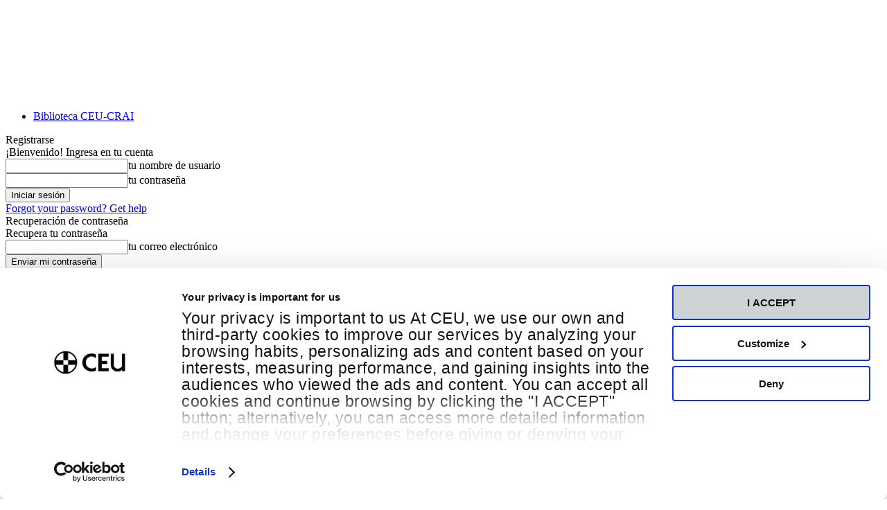

--- FILE ---
content_type: text/html; charset=UTF-8
request_url: https://blog.uchceu.es/biblioteca/tag/feria-de-servicios/
body_size: 14818
content:
<!doctype html ><!--[if IE 8]> <html class="ie8" lang="en"> <![endif]--><!--[if IE 9]> <html class="ie9" lang="en"> <![endif]--><!--[if gt IE 8]><!--> <html lang="es"> <!--<![endif]--><head> <title>Feria de Servicios archivos - Biblioteca CEU-CRAI</title> <meta charset="UTF-8"/> <meta name="viewport" content="width=device-width, initial-scale=1.0"> <link rel="pingback" href="https://blog.uchceu.es/biblioteca/xmlrpc.php"/> <script type="text/javascript" data-cookieconsent="ignore">
	window.dataLayer = window.dataLayer || [];

	function gtag() {
		dataLayer.push(arguments);
	}

	gtag("consent", "default", {
		ad_personalization: "denied",
		ad_storage: "denied",
		ad_user_data: "denied",
		analytics_storage: "denied",
		functionality_storage: "denied",
		personalization_storage: "denied",
		security_storage: "granted",
		wait_for_update: 500,
	});
	gtag("set", "ads_data_redaction", true);
	</script><script type="text/javascript"
		id="Cookiebot"
		src="https://consent.cookiebot.com/uc.js"
		data-implementation="wp"
		data-cbid="9a891577-bb9b-4105-ba96-124b99b4cb5b"
							data-blockingmode="auto"
	></script><meta name='robots' content='noindex, follow'/><script data-cfasync="false" data-pagespeed-no-defer>
	var gtm4wp_datalayer_name = "dataLayer";
	var dataLayer = dataLayer || [];
</script><link rel="icon" type="image/png" href="https://blog.uchceu.es/biblioteca/wp-content/uploads/sites/21/2025/09/favicon.png">  <meta property="og:locale" content="es_ES"/> <meta property="og:type" content="article"/> <meta property="og:title" content="Feria de Servicios archivos - Biblioteca CEU-CRAI"/> <meta property="og:url" content="https://blog.uchceu.es/biblioteca/tag/feria-de-servicios/"/> <meta property="og:site_name" content="Biblioteca CEU-CRAI"/> <meta name="twitter:card" content="summary_large_image"/> <script type="application/ld+json" class="yoast-schema-graph">{"@context":"https://schema.org","@graph":[{"@type":"CollectionPage","@id":"https://blog.uchceu.es/biblioteca/tag/feria-de-servicios/","url":"https://blog.uchceu.es/biblioteca/tag/feria-de-servicios/","name":"Feria de Servicios archivos - Biblioteca CEU-CRAI","isPartOf":{"@id":"https://blog.uchceu.es/biblioteca/#website"},"primaryImageOfPage":{"@id":"https://blog.uchceu.es/biblioteca/tag/feria-de-servicios/#primaryimage"},"image":{"@id":"https://blog.uchceu.es/biblioteca/tag/feria-de-servicios/#primaryimage"},"thumbnailUrl":"https://blog.uchceu.es/biblioteca/wp-content/uploads/sites/21/2024/09/Hugo-Vicente-copia-2.jpg","breadcrumb":{"@id":"https://blog.uchceu.es/biblioteca/tag/feria-de-servicios/#breadcrumb"},"inLanguage":"es"},{"@type":"ImageObject","inLanguage":"es","@id":"https://blog.uchceu.es/biblioteca/tag/feria-de-servicios/#primaryimage","url":"https://blog.uchceu.es/biblioteca/wp-content/uploads/sites/21/2024/09/Hugo-Vicente-copia-2.jpg","contentUrl":"https://blog.uchceu.es/biblioteca/wp-content/uploads/sites/21/2024/09/Hugo-Vicente-copia-2.jpg","width":1536,"height":1136},{"@type":"BreadcrumbList","@id":"https://blog.uchceu.es/biblioteca/tag/feria-de-servicios/#breadcrumb","itemListElement":[{"@type":"ListItem","position":1,"name":"Portada","item":"https://blog.uchceu.es/biblioteca/"},{"@type":"ListItem","position":2,"name":"Feria de Servicios"}]},{"@type":"WebSite","@id":"https://blog.uchceu.es/biblioteca/#website","url":"https://blog.uchceu.es/biblioteca/","name":"Biblioteca CEU-CRAI","description":"Universidad Católica y Privada CEU Cardenal Herrera","potentialAction":[{"@type":"SearchAction","target":{"@type":"EntryPoint","urlTemplate":"https://blog.uchceu.es/biblioteca/?s={search_term_string}"},"query-input":{"@type":"PropertyValueSpecification","valueRequired":true,"valueName":"search_term_string"}}],"inLanguage":"es"}]}</script> <link rel='dns-prefetch' href='//fonts.googleapis.com'/><link rel="alternate" type="application/rss+xml" title="Biblioteca CEU-CRAI &raquo; Feed" href="https://blog.uchceu.es/biblioteca/feed/"/><link rel="alternate" type="application/rss+xml" title="Biblioteca CEU-CRAI &raquo; Feed de los comentarios" href="https://blog.uchceu.es/biblioteca/comments/feed/"/><link rel="alternate" type="application/rss+xml" title="Biblioteca CEU-CRAI &raquo; Etiqueta Feria de Servicios del feed" href="https://blog.uchceu.es/biblioteca/tag/feria-de-servicios/feed/"/><style id='wp-img-auto-sizes-contain-inline-css' type='text/css'>img:is([sizes=auto i],[sizes^="auto," i]){contain-intrinsic-size:3000px 1500px}/*# sourceURL=wp-img-auto-sizes-contain-inline-css */</style><style id='wp-emoji-styles-inline-css' type='text/css'> img.wp-smiley, img.emoji { display: inline !important; border: none !important; box-shadow: none !important; height: 1em !important; width: 1em !important; margin: 0 0.07em !important; vertical-align: -0.1em !important; background: none !important; padding: 0 !important; }/*# sourceURL=wp-emoji-styles-inline-css */</style><style id='wp-block-library-inline-css' type='text/css'>:root{--wp-block-synced-color:#7a00df;--wp-block-synced-color--rgb:122,0,223;--wp-bound-block-color:var(--wp-block-synced-color);--wp-editor-canvas-background:#ddd;--wp-admin-theme-color:#007cba;--wp-admin-theme-color--rgb:0,124,186;--wp-admin-theme-color-darker-10:#006ba1;--wp-admin-theme-color-darker-10--rgb:0,107,160.5;--wp-admin-theme-color-darker-20:#005a87;--wp-admin-theme-color-darker-20--rgb:0,90,135;--wp-admin-border-width-focus:2px}@media (min-resolution:192dpi){:root{--wp-admin-border-width-focus:1.5px}}.wp-element-button{cursor:pointer}:root .has-very-light-gray-background-color{background-color:#eee}:root .has-very-dark-gray-background-color{background-color:#313131}:root .has-very-light-gray-color{color:#eee}:root .has-very-dark-gray-color{color:#313131}:root .has-vivid-green-cyan-to-vivid-cyan-blue-gradient-background{background:linear-gradient(135deg,#00d084,#0693e3)}:root .has-purple-crush-gradient-background{background:linear-gradient(135deg,#34e2e4,#4721fb 50%,#ab1dfe)}:root .has-hazy-dawn-gradient-background{background:linear-gradient(135deg,#faaca8,#dad0ec)}:root .has-subdued-olive-gradient-background{background:linear-gradient(135deg,#fafae1,#67a671)}:root .has-atomic-cream-gradient-background{background:linear-gradient(135deg,#fdd79a,#004a59)}:root .has-nightshade-gradient-background{background:linear-gradient(135deg,#330968,#31cdcf)}:root .has-midnight-gradient-background{background:linear-gradient(135deg,#020381,#2874fc)}:root{--wp--preset--font-size--normal:16px;--wp--preset--font-size--huge:42px}.has-regular-font-size{font-size:1em}.has-larger-font-size{font-size:2.625em}.has-normal-font-size{font-size:var(--wp--preset--font-size--normal)}.has-huge-font-size{font-size:var(--wp--preset--font-size--huge)}.has-text-align-center{text-align:center}.has-text-align-left{text-align:left}.has-text-align-right{text-align:right}.has-fit-text{white-space:nowrap!important}#end-resizable-editor-section{display:none}.aligncenter{clear:both}.items-justified-left{justify-content:flex-start}.items-justified-center{justify-content:center}.items-justified-right{justify-content:flex-end}.items-justified-space-between{justify-content:space-between}.screen-reader-text{border:0;clip-path:inset(50%);height:1px;margin:-1px;overflow:hidden;padding:0;position:absolute;width:1px;word-wrap:normal!important}.screen-reader-text:focus{background-color:#ddd;clip-path:none;color:#444;display:block;font-size:1em;height:auto;left:5px;line-height:normal;padding:15px 23px 14px;text-decoration:none;top:5px;width:auto;z-index:100000}html :where(.has-border-color){border-style:solid}html :where([style*=border-top-color]){border-top-style:solid}html :where([style*=border-right-color]){border-right-style:solid}html :where([style*=border-bottom-color]){border-bottom-style:solid}html :where([style*=border-left-color]){border-left-style:solid}html :where([style*=border-width]){border-style:solid}html :where([style*=border-top-width]){border-top-style:solid}html :where([style*=border-right-width]){border-right-style:solid}html :where([style*=border-bottom-width]){border-bottom-style:solid}html :where([style*=border-left-width]){border-left-style:solid}html :where(img[class*=wp-image-]){height:auto;max-width:100%}:where(figure){margin:0 0 1em}html :where(.is-position-sticky){--wp-admin--admin-bar--position-offset:var(--wp-admin--admin-bar--height,0px)}@media screen and (max-width:600px){html :where(.is-position-sticky){--wp-admin--admin-bar--position-offset:0px}}/*# sourceURL=wp-block-library-inline-css */</style><style id='wp-block-search-inline-css' type='text/css'>
.wp-block-search__button{margin-left:10px;word-break:normal}.wp-block-search__button.has-icon{line-height:0}.wp-block-search__button svg{height:1.25em;min-height:24px;min-width:24px;width:1.25em;fill:currentColor;vertical-align:text-bottom}:where(.wp-block-search__button){border:1px solid #ccc;padding:6px 10px}.wp-block-search__inside-wrapper{display:flex;flex:auto;flex-wrap:nowrap;max-width:100%}.wp-block-search__label{width:100%}.wp-block-search.wp-block-search__button-only .wp-block-search__button{box-sizing:border-box;display:flex;flex-shrink:0;justify-content:center;margin-left:0;max-width:100%}.wp-block-search.wp-block-search__button-only .wp-block-search__inside-wrapper{min-width:0!important;transition-property:width}.wp-block-search.wp-block-search__button-only .wp-block-search__input{flex-basis:100%;transition-duration:.3s}.wp-block-search.wp-block-search__button-only.wp-block-search__searchfield-hidden,.wp-block-search.wp-block-search__button-only.wp-block-search__searchfield-hidden .wp-block-search__inside-wrapper{overflow:hidden}.wp-block-search.wp-block-search__button-only.wp-block-search__searchfield-hidden .wp-block-search__input{border-left-width:0!important;border-right-width:0!important;flex-basis:0;flex-grow:0;margin:0;min-width:0!important;padding-left:0!important;padding-right:0!important;width:0!important}:where(.wp-block-search__input){appearance:none;border:1px solid #949494;flex-grow:1;font-family:inherit;font-size:inherit;font-style:inherit;font-weight:inherit;letter-spacing:inherit;line-height:inherit;margin-left:0;margin-right:0;min-width:3rem;padding:8px;text-decoration:unset!important;text-transform:inherit}:where(.wp-block-search__button-inside .wp-block-search__inside-wrapper){background-color:#fff;border:1px solid #949494;box-sizing:border-box;padding:4px}:where(.wp-block-search__button-inside .wp-block-search__inside-wrapper) .wp-block-search__input{border:none;border-radius:0;padding:0 4px}:where(.wp-block-search__button-inside .wp-block-search__inside-wrapper) .wp-block-search__input:focus{outline:none}:where(.wp-block-search__button-inside .wp-block-search__inside-wrapper) :where(.wp-block-search__button){padding:4px 8px}.wp-block-search.aligncenter .wp-block-search__inside-wrapper{margin:auto}.wp-block[data-align=right] .wp-block-search.wp-block-search__button-only .wp-block-search__inside-wrapper{float:right}
/*# sourceURL=https://blog.uchceu.es/biblioteca/wp-includes/blocks/search/style.min.css */
</style>
<style id='global-styles-inline-css' type='text/css'>
:root{--wp--preset--aspect-ratio--square: 1;--wp--preset--aspect-ratio--4-3: 4/3;--wp--preset--aspect-ratio--3-4: 3/4;--wp--preset--aspect-ratio--3-2: 3/2;--wp--preset--aspect-ratio--2-3: 2/3;--wp--preset--aspect-ratio--16-9: 16/9;--wp--preset--aspect-ratio--9-16: 9/16;--wp--preset--color--black: #000000;--wp--preset--color--cyan-bluish-gray: #abb8c3;--wp--preset--color--white: #ffffff;--wp--preset--color--pale-pink: #f78da7;--wp--preset--color--vivid-red: #cf2e2e;--wp--preset--color--luminous-vivid-orange: #ff6900;--wp--preset--color--luminous-vivid-amber: #fcb900;--wp--preset--color--light-green-cyan: #7bdcb5;--wp--preset--color--vivid-green-cyan: #00d084;--wp--preset--color--pale-cyan-blue: #8ed1fc;--wp--preset--color--vivid-cyan-blue: #0693e3;--wp--preset--color--vivid-purple: #9b51e0;--wp--preset--gradient--vivid-cyan-blue-to-vivid-purple: linear-gradient(135deg,rgb(6,147,227) 0%,rgb(155,81,224) 100%);--wp--preset--gradient--light-green-cyan-to-vivid-green-cyan: linear-gradient(135deg,rgb(122,220,180) 0%,rgb(0,208,130) 100%);--wp--preset--gradient--luminous-vivid-amber-to-luminous-vivid-orange: linear-gradient(135deg,rgb(252,185,0) 0%,rgb(255,105,0) 100%);--wp--preset--gradient--luminous-vivid-orange-to-vivid-red: linear-gradient(135deg,rgb(255,105,0) 0%,rgb(207,46,46) 100%);--wp--preset--gradient--very-light-gray-to-cyan-bluish-gray: linear-gradient(135deg,rgb(238,238,238) 0%,rgb(169,184,195) 100%);--wp--preset--gradient--cool-to-warm-spectrum: linear-gradient(135deg,rgb(74,234,220) 0%,rgb(151,120,209) 20%,rgb(207,42,186) 40%,rgb(238,44,130) 60%,rgb(251,105,98) 80%,rgb(254,248,76) 100%);--wp--preset--gradient--blush-light-purple: linear-gradient(135deg,rgb(255,206,236) 0%,rgb(152,150,240) 100%);--wp--preset--gradient--blush-bordeaux: linear-gradient(135deg,rgb(254,205,165) 0%,rgb(254,45,45) 50%,rgb(107,0,62) 100%);--wp--preset--gradient--luminous-dusk: linear-gradient(135deg,rgb(255,203,112) 0%,rgb(199,81,192) 50%,rgb(65,88,208) 100%);--wp--preset--gradient--pale-ocean: linear-gradient(135deg,rgb(255,245,203) 0%,rgb(182,227,212) 50%,rgb(51,167,181) 100%);--wp--preset--gradient--electric-grass: linear-gradient(135deg,rgb(202,248,128) 0%,rgb(113,206,126) 100%);--wp--preset--gradient--midnight: linear-gradient(135deg,rgb(2,3,129) 0%,rgb(40,116,252) 100%);--wp--preset--font-size--small: 11px;--wp--preset--font-size--medium: 20px;--wp--preset--font-size--large: 32px;--wp--preset--font-size--x-large: 42px;--wp--preset--font-size--regular: 15px;--wp--preset--font-size--larger: 50px;--wp--preset--spacing--20: 0.44rem;--wp--preset--spacing--30: 0.67rem;--wp--preset--spacing--40: 1rem;--wp--preset--spacing--50: 1.5rem;--wp--preset--spacing--60: 2.25rem;--wp--preset--spacing--70: 3.38rem;--wp--preset--spacing--80: 5.06rem;--wp--preset--shadow--natural: 6px 6px 9px rgba(0, 0, 0, 0.2);--wp--preset--shadow--deep: 12px 12px 50px rgba(0, 0, 0, 0.4);--wp--preset--shadow--sharp: 6px 6px 0px rgba(0, 0, 0, 0.2);--wp--preset--shadow--outlined: 6px 6px 0px -3px rgb(255, 255, 255), 6px 6px rgb(0, 0, 0);--wp--preset--shadow--crisp: 6px 6px 0px rgb(0, 0, 0);}:where(.is-layout-flex){gap: 0.5em;}:where(.is-layout-grid){gap: 0.5em;}body .is-layout-flex{display: flex;}.is-layout-flex{flex-wrap: wrap;align-items: center;}.is-layout-flex > :is(*, div){margin: 0;}body .is-layout-grid{display: grid;}.is-layout-grid > :is(*, div){margin: 0;}:where(.wp-block-columns.is-layout-flex){gap: 2em;}:where(.wp-block-columns.is-layout-grid){gap: 2em;}:where(.wp-block-post-template.is-layout-flex){gap: 1.25em;}:where(.wp-block-post-template.is-layout-grid){gap: 1.25em;}.has-black-color{color: var(--wp--preset--color--black) !important;}.has-cyan-bluish-gray-color{color: var(--wp--preset--color--cyan-bluish-gray) !important;}.has-white-color{color: var(--wp--preset--color--white) !important;}.has-pale-pink-color{color: var(--wp--preset--color--pale-pink) !important;}.has-vivid-red-color{color: var(--wp--preset--color--vivid-red) !important;}.has-luminous-vivid-orange-color{color: var(--wp--preset--color--luminous-vivid-orange) !important;}.has-luminous-vivid-amber-color{color: var(--wp--preset--color--luminous-vivid-amber) !important;}.has-light-green-cyan-color{color: var(--wp--preset--color--light-green-cyan) !important;}.has-vivid-green-cyan-color{color: var(--wp--preset--color--vivid-green-cyan) !important;}.has-pale-cyan-blue-color{color: var(--wp--preset--color--pale-cyan-blue) !important;}.has-vivid-cyan-blue-color{color: var(--wp--preset--color--vivid-cyan-blue) !important;}.has-vivid-purple-color{color: var(--wp--preset--color--vivid-purple) !important;}.has-black-background-color{background-color: var(--wp--preset--color--black) !important;}.has-cyan-bluish-gray-background-color{background-color: var(--wp--preset--color--cyan-bluish-gray) !important;}.has-white-background-color{background-color: var(--wp--preset--color--white) !important;}.has-pale-pink-background-color{background-color: var(--wp--preset--color--pale-pink) !important;}.has-vivid-red-background-color{background-color: var(--wp--preset--color--vivid-red) !important;}.has-luminous-vivid-orange-background-color{background-color: var(--wp--preset--color--luminous-vivid-orange) !important;}.has-luminous-vivid-amber-background-color{background-color: var(--wp--preset--color--luminous-vivid-amber) !important;}.has-light-green-cyan-background-color{background-color: var(--wp--preset--color--light-green-cyan) !important;}.has-vivid-green-cyan-background-color{background-color: var(--wp--preset--color--vivid-green-cyan) !important;}.has-pale-cyan-blue-background-color{background-color: var(--wp--preset--color--pale-cyan-blue) !important;}.has-vivid-cyan-blue-background-color{background-color: var(--wp--preset--color--vivid-cyan-blue) !important;}.has-vivid-purple-background-color{background-color: var(--wp--preset--color--vivid-purple) !important;}.has-black-border-color{border-color: var(--wp--preset--color--black) !important;}.has-cyan-bluish-gray-border-color{border-color: var(--wp--preset--color--cyan-bluish-gray) !important;}.has-white-border-color{border-color: var(--wp--preset--color--white) !important;}.has-pale-pink-border-color{border-color: var(--wp--preset--color--pale-pink) !important;}.has-vivid-red-border-color{border-color: var(--wp--preset--color--vivid-red) !important;}.has-luminous-vivid-orange-border-color{border-color: var(--wp--preset--color--luminous-vivid-orange) !important;}.has-luminous-vivid-amber-border-color{border-color: var(--wp--preset--color--luminous-vivid-amber) !important;}.has-light-green-cyan-border-color{border-color: var(--wp--preset--color--light-green-cyan) !important;}.has-vivid-green-cyan-border-color{border-color: var(--wp--preset--color--vivid-green-cyan) !important;}.has-pale-cyan-blue-border-color{border-color: var(--wp--preset--color--pale-cyan-blue) !important;}.has-vivid-cyan-blue-border-color{border-color: var(--wp--preset--color--vivid-cyan-blue) !important;}.has-vivid-purple-border-color{border-color: var(--wp--preset--color--vivid-purple) !important;}.has-vivid-cyan-blue-to-vivid-purple-gradient-background{background: var(--wp--preset--gradient--vivid-cyan-blue-to-vivid-purple) !important;}.has-light-green-cyan-to-vivid-green-cyan-gradient-background{background: var(--wp--preset--gradient--light-green-cyan-to-vivid-green-cyan) !important;}.has-luminous-vivid-amber-to-luminous-vivid-orange-gradient-background{background: var(--wp--preset--gradient--luminous-vivid-amber-to-luminous-vivid-orange) !important;}.has-luminous-vivid-orange-to-vivid-red-gradient-background{background: var(--wp--preset--gradient--luminous-vivid-orange-to-vivid-red) !important;}.has-very-light-gray-to-cyan-bluish-gray-gradient-background{background: var(--wp--preset--gradient--very-light-gray-to-cyan-bluish-gray) !important;}.has-cool-to-warm-spectrum-gradient-background{background: var(--wp--preset--gradient--cool-to-warm-spectrum) !important;}.has-blush-light-purple-gradient-background{background: var(--wp--preset--gradient--blush-light-purple) !important;}.has-blush-bordeaux-gradient-background{background: var(--wp--preset--gradient--blush-bordeaux) !important;}.has-luminous-dusk-gradient-background{background: var(--wp--preset--gradient--luminous-dusk) !important;}.has-pale-ocean-gradient-background{background: var(--wp--preset--gradient--pale-ocean) !important;}.has-electric-grass-gradient-background{background: var(--wp--preset--gradient--electric-grass) !important;}.has-midnight-gradient-background{background: var(--wp--preset--gradient--midnight) !important;}.has-small-font-size{font-size: var(--wp--preset--font-size--small) !important;}.has-medium-font-size{font-size: var(--wp--preset--font-size--medium) !important;}.has-large-font-size{font-size: var(--wp--preset--font-size--large) !important;}.has-x-large-font-size{font-size: var(--wp--preset--font-size--x-large) !important;}
/*# sourceURL=global-styles-inline-css */
</style>
<style id='classic-theme-styles-inline-css' type='text/css'>/*! This file is auto-generated */.wp-block-button__link{color:#fff;background-color:#32373c;border-radius:9999px;box-shadow:none;text-decoration:none;padding:calc(.667em + 2px) calc(1.333em + 2px);font-size:1.125em}.wp-block-file__button{background:#32373c;color:#fff;text-decoration:none}/*# sourceURL=/wp-includes/css/classic-themes.min.css */</style><link rel='stylesheet' id='mpp_gutenberg-css' href='https://blog.uchceu.es/biblioteca/wp-content/plugins/metronet-profile-picture/dist/blocks.style.build.css?ver=2.6.3' type='text/css' media='all'/><link rel='stylesheet' id='td-plugin-newsletter-css' href='https://blog.uchceu.es/biblioteca/wp-content/plugins/td-newsletter/style.css?ver=12' type='text/css' media='all'/><link rel='stylesheet' id='td-plugin-multi-purpose-css' href='https://blog.uchceu.es/biblioteca/wp-content/plugins/td-composer/td-multi-purpose/style.css?ver=e815948e5c9ec5801de67b92a1d5a59f' type='text/css' media='all'/><link rel='stylesheet' id='google-fonts-style-css' href='https://fonts.googleapis.com/css?family=Open+Sans%3A400%2C600%2C700%7CRoboto%3A400%2C500%2C700&#038;display=swap&#038;ver=12' type='text/css' media='all'/><link rel='stylesheet' id='td-theme-css' href='https://blog.uchceu.es/biblioteca/wp-content/themes/Newspaper/style.css?ver=12' type='text/css' media='all'/><style id='td-theme-inline-css' type='text/css'> @media (max-width: 767px) { .td-header-desktop-wrap { display: none; } } @media (min-width: 767px) { .td-header-mobile-wrap { display: none; } } /*# sourceURL=td-theme-inline-css */</style><link rel='stylesheet' id='td-legacy-framework-front-style-css' href='https://blog.uchceu.es/biblioteca/wp-content/plugins/td-composer/legacy/Newspaper/assets/css/td_legacy_main.css?ver=e815948e5c9ec5801de67b92a1d5a59f' type='text/css' media='all'/><link rel='stylesheet' id='td-standard-pack-framework-front-style-css' href='https://blog.uchceu.es/biblioteca/wp-content/plugins/td-standard-pack/Newspaper/assets/css/td_standard_pack_main.css?ver=48767bfdc5698c9103b4ef9b700012fd' type='text/css' media='all'/><link rel='stylesheet' id='tdb_style_cloud_templates_front-css' href='https://blog.uchceu.es/biblioteca/wp-content/plugins/td-cloud-library/assets/css/tdb_main.css?ver=87b3292f51aec51c00e6ce7db9b73ed1' type='text/css' media='all'/><script type="text/javascript" src="https://blog.uchceu.es/biblioteca/wp-includes/js/jquery/jquery.min.js?ver=3.7.1" id="jquery-core-js"></script><script type="text/javascript" src="https://blog.uchceu.es/biblioteca/wp-includes/js/jquery/jquery-migrate.min.js?ver=3.4.1" id="jquery-migrate-js"></script><link rel="https://api.w.org/" href="https://blog.uchceu.es/biblioteca/wp-json/"/><link rel="alternate" title="JSON" type="application/json" href="https://blog.uchceu.es/biblioteca/wp-json/wp/v2/tags/361"/><link rel="EditURI" type="application/rsd+xml" title="RSD" href="https://blog.uchceu.es/biblioteca/xmlrpc.php?rsd"/><meta name="generator" content="WordPress 6.9"/>  <script async src="https://www.googletagmanager.com/gtag/js?id=G-TKWFX90NQ5"></script> <script>
			window.dataLayer = window.dataLayer || [];
			function gtag(){dataLayer.push(arguments);}
			gtag('js', new Date());
			gtag('config', 'G-TKWFX90NQ5');
		</script> <script data-cfasync="false" data-pagespeed-no-defer>
	var dataLayer_content = {"pagePostType":"post","pagePostType2":"tag-post"};
	dataLayer.push( dataLayer_content );
</script><script data-cfasync="false" data-pagespeed-no-defer>
(function(w,d,s,l,i){w[l]=w[l]||[];w[l].push({'gtm.start':
new Date().getTime(),event:'gtm.js'});var f=d.getElementsByTagName(s)[0],
j=d.createElement(s),dl=l!='dataLayer'?'&l='+l:'';j.async=true;j.src=
'//www.googletagmanager.com/gtm.js?id='+i+dl;f.parentNode.insertBefore(j,f);
})(window,document,'script','dataLayer','GTM-N8484ZP');
</script><!--[if lt IE 9]><script src="https://cdnjs.cloudflare.com/ajax/libs/html5shiv/3.7.3/html5shiv.js"></script><![endif]--> <script>
        window.tdb_globals = {"wpRestNonce":"62c8738a6f","wpRestUrl":"https:\/\/blog.uchceu.es\/biblioteca\/wp-json\/","permalinkStructure":"\/%postname%\/","globalSettings":{"tdcSavingHistory":false},"isAjax":false,"isAdminBarShowing":false,"autoloadScrollPercent":50};
    </script> <style id="tdb-global-colors"> :root {--accent-color: #fff;} </style> <script>
				window.tdwGlobal = {"adminUrl":"https:\/\/blog.uchceu.es\/biblioteca\/wp-admin\/","wpRestNonce":"62c8738a6f","wpRestUrl":"https:\/\/blog.uchceu.es\/biblioteca\/wp-json\/","permalinkStructure":"\/%postname%\/"};
			</script> <script>
        window.tdaGlobal = {"adminUrl":"https:\/\/blog.uchceu.es\/biblioteca\/wp-admin\/","wpRestNonce":"62c8738a6f","wpRestUrl":"https:\/\/blog.uchceu.es\/biblioteca\/wp-json\/","permalinkStructure":"\/%postname%\/"};
    </script> <script>
    
    

	    var tdBlocksArray = []; //here we store all the items for the current page

	    //td_block class - each ajax block uses a object of this class for requests
	    function tdBlock() {
		    this.id = '';
		    this.block_type = 1; //block type id (1-234 etc)
		    this.atts = '';
		    this.td_column_number = '';
		    this.td_current_page = 1; //
		    this.post_count = 0; //from wp
		    this.found_posts = 0; //from wp
		    this.max_num_pages = 0; //from wp
		    this.td_filter_value = ''; //current live filter value
		    this.is_ajax_running = false;
		    this.td_user_action = ''; // load more or infinite loader (used by the animation)
		    this.header_color = '';
		    this.ajax_pagination_infinite_stop = ''; //show load more at page x
	    }


        // td_js_generator - mini detector
        (function(){
            var htmlTag = document.getElementsByTagName("html")[0];

	        if ( navigator.userAgent.indexOf("MSIE 10.0") > -1 ) {
                htmlTag.className += ' ie10';
            }

            if ( !!navigator.userAgent.match(/Trident.*rv\:11\./) ) {
                htmlTag.className += ' ie11';
            }

	        if ( navigator.userAgent.indexOf("Edge") > -1 ) {
                htmlTag.className += ' ieEdge';
            }

            if ( /(iPad|iPhone|iPod)/g.test(navigator.userAgent) ) {
                htmlTag.className += ' td-md-is-ios';
            }

            var user_agent = navigator.userAgent.toLowerCase();
            if ( user_agent.indexOf("android") > -1 ) {
                htmlTag.className += ' td-md-is-android';
            }

            if ( -1 !== navigator.userAgent.indexOf('Mac OS X')  ) {
                htmlTag.className += ' td-md-is-os-x';
            }

            if ( /chrom(e|ium)/.test(navigator.userAgent.toLowerCase()) ) {
               htmlTag.className += ' td-md-is-chrome';
            }

            if ( -1 !== navigator.userAgent.indexOf('Firefox') ) {
                htmlTag.className += ' td-md-is-firefox';
            }

            if ( -1 !== navigator.userAgent.indexOf('Safari') && -1 === navigator.userAgent.indexOf('Chrome') ) {
                htmlTag.className += ' td-md-is-safari';
            }

            if( -1 !== navigator.userAgent.indexOf('IEMobile') ){
                htmlTag.className += ' td-md-is-iemobile';
            }

        })();




        var tdLocalCache = {};

        ( function () {
            "use strict";

            tdLocalCache = {
                data: {},
                remove: function (resource_id) {
                    delete tdLocalCache.data[resource_id];
                },
                exist: function (resource_id) {
                    return tdLocalCache.data.hasOwnProperty(resource_id) && tdLocalCache.data[resource_id] !== null;
                },
                get: function (resource_id) {
                    return tdLocalCache.data[resource_id];
                },
                set: function (resource_id, cachedData) {
                    tdLocalCache.remove(resource_id);
                    tdLocalCache.data[resource_id] = cachedData;
                }
            };
        })();

    
    
var td_viewport_interval_list=[{"limitBottom":767,"sidebarWidth":228},{"limitBottom":1018,"sidebarWidth":300},{"limitBottom":1140,"sidebarWidth":324}];
var td_animation_stack_effect="type0";
var tds_animation_stack=true;
var td_animation_stack_specific_selectors=".entry-thumb, img, .td-lazy-img";
var td_animation_stack_general_selectors=".td-animation-stack img, .td-animation-stack .entry-thumb, .post img, .td-animation-stack .td-lazy-img";
var tdc_is_installed="yes";
var td_ajax_url="https:\/\/blog.uchceu.es\/biblioteca\/wp-admin\/admin-ajax.php?td_theme_name=Newspaper&v=12";
var td_get_template_directory_uri="https:\/\/blog.uchceu.es\/biblioteca\/wp-content\/plugins\/td-composer\/legacy\/common";
var tds_snap_menu="";
var tds_logo_on_sticky="";
var tds_header_style="9";
var td_please_wait="Por favor espera...";
var td_email_user_pass_incorrect="Usuario o contrase\u00f1a incorrecta!";
var td_email_user_incorrect="Correo electr\u00f3nico o nombre de usuario incorrecto!";
var td_email_incorrect="Email incorrecto!";
var td_user_incorrect="Username incorrect!";
var td_email_user_empty="Email or username empty!";
var td_pass_empty="Pass empty!";
var td_pass_pattern_incorrect="Invalid Pass Pattern!";
var td_retype_pass_incorrect="Retyped Pass incorrect!";
var tds_more_articles_on_post_enable="";
var tds_more_articles_on_post_time_to_wait="";
var tds_more_articles_on_post_pages_distance_from_top=0;
var tds_theme_color_site_wide="#4db2ec";
var tds_smart_sidebar="";
var tdThemeName="Newspaper";
var td_magnific_popup_translation_tPrev="Anterior (tecla de flecha izquierda)";
var td_magnific_popup_translation_tNext="Siguiente (tecla de flecha derecha)";
var td_magnific_popup_translation_tCounter="%curr% de %total%";
var td_magnific_popup_translation_ajax_tError="El contenido de %url% no pudo cargarse.";
var td_magnific_popup_translation_image_tError="La imagen #%curr% no pudo cargarse.";
var tdBlockNonce="174b54c591";
var tdDateNamesI18n={"month_names":["enero","febrero","marzo","abril","mayo","junio","julio","agosto","septiembre","octubre","noviembre","diciembre"],"month_names_short":["Ene","Feb","Mar","Abr","May","Jun","Jul","Ago","Sep","Oct","Nov","Dic"],"day_names":["domingo","lunes","martes","mi\u00e9rcoles","jueves","viernes","s\u00e1bado"],"day_names_short":["Dom","Lun","Mar","Mi\u00e9","Jue","Vie","S\u00e1b"]};
var td_ad_background_click_link="";
var td_ad_background_click_target="";
</script><style> .td-module-exclusive .td-module-title a:before { content: 'EXCLUSIVO'; }.td-module-exclusive .td-module-title a:before { content: 'EXCLUSIVO'; }</style><script type="application/ld+json">
    {
        "@context": "http://schema.org",
        "@type": "BreadcrumbList",
        "itemListElement": [
            {
                "@type": "ListItem",
                "position": 1,
                "item": {
                    "@type": "WebSite",
                    "@id": "https://blog.uchceu.es/biblioteca/",
                    "name": "Inicio"
                }
            },
            {
                "@type": "ListItem",
                "position": 2,
                    "item": {
                    "@type": "WebPage",
                    "@id": "https://blog.uchceu.es/biblioteca/tag/feria-de-servicios/",
                    "name": "Feria de Servicios"
                }
            }    
        ]
    }
</script><style> </style> <style id="tdw-css-placeholder"></style></head><body class="archive tag tag-feria-de-servicios tag-361 wp-theme-Newspaper td-standard-pack global-block-template-10 td-animation-stack-type0 td-full-layout" itemscope="itemscope" itemtype="https://schema.org/WebPage"> <div class="td-scroll-up td-hide-scroll-up-on-mob" style="display:none;"><i class="td-icon-menu-up"></i></div> <div class="td-menu-background" style="visibility:hidden"></div><div id="td-mobile-nav" style="visibility:hidden"> <div class="td-mobile-container">  <div class="td-menu-socials-wrap">  <div class="td-menu-socials"> </div>  <div class="td-mobile-close"> <a href="#" aria-label="Close"><i class="td-icon-close-mobile"></i></a> </div> </div>   <div class="td-mobile-content"> <div class="menu-principal-container"><ul id="menu-principal" class="td-mobile-main-menu"><li id="menu-item-7727" class="menu-item menu-item-type-taxonomy menu-item-object-category menu-item-first menu-item-7727"><a href="https://blog.uchceu.es/biblioteca/actividades/">Actividades</a></li><li id="menu-item-7728" class="menu-item menu-item-type-taxonomy menu-item-object-category menu-item-7728"><a href="https://blog.uchceu.es/biblioteca/te-recomendamos/">Te recomendamos</a></li><li id="menu-item-7729" class="menu-item menu-item-type-taxonomy menu-item-object-category menu-item-7729"><a href="https://blog.uchceu.es/biblioteca/recursos-electronicos/">Recursos electrónicos</a></li><li id="menu-item-7730" class="menu-item menu-item-type-taxonomy menu-item-object-category menu-item-7730"><a href="https://blog.uchceu.es/biblioteca/tecnologias-de-la-informacion/">Tecnologías de la Información</a></li><li id="menu-item-8151" class="menu-item menu-item-type-taxonomy menu-item-object-category menu-item-8151"><a href="https://blog.uchceu.es/biblioteca/apoyo-a-la-investigacion/">Apoyo a la investigación</a></li></ul></div> </div> </div>  </div> <div class="td-search-background" style="visibility:hidden"></div><div class="td-search-wrap-mob" style="visibility:hidden"> <div class="td-drop-down-search"> <form method="get" class="td-search-form" action="https://blog.uchceu.es/biblioteca/">  <div class="td-search-close"> <a href="#"><i class="td-icon-close-mobile"></i></a> </div> <div role="search" class="td-search-input"> <span>Buscar</span> <input id="td-header-search-mob" type="text" name="s" autocomplete="off"/> </div> </form> <div id="td-aj-search-mob" class="td-ajax-search-flex"></div> </div></div> <div id="td-outer-wrap" class="td-theme-wrap"> <div class="tdc-header-wrap "> <div class="td-header-wrap td-header-style-9 "> <div class="td-header-top-menu-full td-container-wrap "> <div class="td-container td-header-row td-header-top-menu"> <div class="top-bar-style-2"> <div class="td-header-sp-top-widget"> </div> <div class="td-header-sp-top-menu"> <div class="menu-top-container"><ul id="menu-biblioteca" class="top-header-menu"><li id="menu-item-2960" class="menu-item menu-item-type-custom menu-item-object-custom menu-item-first td-menu-item td-normal-menu menu-item-2960"><a target="_blank" href="https://www.uchceu.es/servicios/biblioteca-crai">Biblioteca CEU-CRAI</a></li></ul></div></div> </div> <div id="login-form" class="white-popup-block mfp-hide mfp-with-anim td-login-modal-wrap"> <div class="td-login-wrap"> <a href="#" aria-label="Back" class="td-back-button"><i class="td-icon-modal-back"></i></a> <div id="td-login-div" class="td-login-form-div td-display-block"> <div class="td-login-panel-title">Registrarse</div> <div class="td-login-panel-descr">¡Bienvenido! Ingresa en tu cuenta</div> <div class="td_display_err"></div> <form id="loginForm" action="#" method="post"> <div class="td-login-inputs"><input class="td-login-input" autocomplete="username" type="text" name="login_email" id="login_email" required><label for="login_email">tu nombre de usuario</label></div> <div class="td-login-inputs"><input class="td-login-input" autocomplete="current-password" type="password" name="login_pass" id="login_pass" required><label for="login_pass">tu contraseña</label></div> <input type="button" name="login_button" id="login_button" class="wpb_button btn td-login-button" value="Iniciar sesión"> </form> <div class="td-login-info-text"><a href="#" id="forgot-pass-link">Forgot your password? Get help</a></div> </div> <div id="td-forgot-pass-div" class="td-login-form-div td-display-none"> <div class="td-login-panel-title">Recuperación de contraseña</div> <div class="td-login-panel-descr">Recupera tu contraseña</div> <div class="td_display_err"></div> <form id="forgotpassForm" action="#" method="post"> <div class="td-login-inputs"><input class="td-login-input" type="text" name="forgot_email" id="forgot_email" required><label for="forgot_email">tu correo electrónico</label></div> <input type="button" name="forgot_button" id="forgot_button" class="wpb_button btn td-login-button" value="Enviar mi contraseña"> </form> <div class="td-login-info-text">Se te ha enviado una contraseña por correo electrónico.</div> </div> </div> </div> </div> </div> <div class="td-banner-wrap-full td-logo-wrap-full td-container-wrap "> <div class="td-header-sp-logo"> <a class="td-main-logo" href="https://blog.uchceu.es/biblioteca/"> <img src="https://blog.uchceu.es/biblioteca/wp-content/uploads/sites/21/2025/09/Biblioteca-CRAI-Es.png" alt="Biblioteca CRAI CEU UCH"/> <span class="td-visual-hidden">Biblioteca CEU-CRAI</span> </a> </div> </div> <div class="td-header-menu-wrap-full td-container-wrap "> <div class="td-header-menu-wrap td-header-gradient td-header-menu-no-search"> <div class="td-container td-header-row td-header-main-menu"> <div id="td-header-menu" role="navigation"> <div id="td-top-mobile-toggle"><a href="#"><i class="td-icon-font td-icon-mobile"></i></a></div> <div class="td-main-menu-logo td-logo-in-header"> <a class="td-main-logo" href="https://blog.uchceu.es/biblioteca/"> <img src="https://blog.uchceu.es/biblioteca/wp-content/uploads/sites/21/2025/09/Biblioteca-CRAI-Es.png" alt="Biblioteca CRAI CEU UCH" width="1167" height="200"/> </a> </div> <div class="menu-principal-container"><ul id="menu-principal-1" class="sf-menu"><li class="menu-item menu-item-type-taxonomy menu-item-object-category menu-item-first td-menu-item td-normal-menu menu-item-7727"><a href="https://blog.uchceu.es/biblioteca/actividades/">Actividades</a></li><li class="menu-item menu-item-type-taxonomy menu-item-object-category td-menu-item td-normal-menu menu-item-7728"><a href="https://blog.uchceu.es/biblioteca/te-recomendamos/">Te recomendamos</a></li><li class="menu-item menu-item-type-taxonomy menu-item-object-category td-menu-item td-normal-menu menu-item-7729"><a href="https://blog.uchceu.es/biblioteca/recursos-electronicos/">Recursos electrónicos</a></li><li class="menu-item menu-item-type-taxonomy menu-item-object-category td-menu-item td-normal-menu menu-item-7730"><a href="https://blog.uchceu.es/biblioteca/tecnologias-de-la-informacion/">Tecnologías de la Información</a></li><li class="menu-item menu-item-type-taxonomy menu-item-object-category td-menu-item td-normal-menu menu-item-8151"><a href="https://blog.uchceu.es/biblioteca/apoyo-a-la-investigacion/">Apoyo a la investigación</a></li></ul></div></div> <div class="td-search-wrapper"> <div id="td-top-search">  <div class="header-search-wrap"> <div class="dropdown header-search"> <a id="td-header-search-button-mob" href="#" class="dropdown-toggle " data-toggle="dropdown"><i class="td-icon-search"></i></a> </div> </div> </div> </div> </div> </div> </div> </div> </div> <div class="td-main-content-wrap td-container-wrap"> <div class="td-container "> <div class="td-crumb-container"> <div class="entry-crumbs"><span><a class="entry-crumb" href="https://blog.uchceu.es/biblioteca/">Inicio</a></span> <i class="td-icon-right td-bread-sep td-bred-no-url-last"></i> <span class="td-bred-no-url-last">Etiquetas</span> <i class="td-icon-right td-bread-sep td-bred-no-url-last"></i> <span class="td-bred-no-url-last">Feria de Servicios</span></div> </div> <div class="td-pb-row"> <div class="td-pb-span8 td-main-content"> <div class="td-ss-main-content"> <div class="td-page-header"> <h1 class="entry-title td-page-title"> <span>Etiqueta: Feria de Servicios</span> </h1> </div> <div class="td-block-row"> <div class="td-block-span6"> <div class="td_module_1 td_module_wrap td-animation-stack"> <div class="td-module-image"> <div class="td-module-thumb"><a href="https://blog.uchceu.es/biblioteca/informarse-tiene-premio/" rel="bookmark" class="td-image-wrap " title="¡Informarse tiene premio!" ><img class="entry-thumb" src="[data-uri]" alt="" title="¡Informarse tiene premio!" data-type="image_tag" data-img-url="https://blog.uchceu.es/biblioteca/wp-content/uploads/sites/21/2024/09/Hugo-Vicente-copia-2-324x160.jpg" width="324" height="160"/></a></div> </div> <h3 class="entry-title td-module-title"><a href="https://blog.uchceu.es/biblioteca/informarse-tiene-premio/" rel="bookmark" title="¡Informarse tiene premio!">¡Informarse tiene premio!</a></h3> <div class="td-module-meta-info"> <span class="td-post-author-name"><a href="https://blog.uchceu.es/biblioteca/author/adonate/">Ana Doñate</a> <span>-</span> </span> <span class="td-post-date"><time class="entry-date updated td-module-date" datetime="2024-09-13T10:05:51+02:00" >13 septiembre 2024</time></span> <span class="td-module-comments"><a href="https://blog.uchceu.es/biblioteca/informarse-tiene-premio/#respond">0</a></span> </div> </div> </div>  <div class="td-block-span6"> <div class="td_module_1 td_module_wrap td-animation-stack"> <div class="td-module-image"> <div class="td-module-thumb"><a href="https://blog.uchceu.es/biblioteca/la-biblioteca-crai-castellon-en-la-feria-de-servicios/" rel="bookmark" class="td-image-wrap " title="Biblioteca-CRAI en la Feria de Servicios: sois bienvenidos" ><img class="entry-thumb" src="[data-uri]" alt="rectora-jornadas-bienvenida" title="Biblioteca-CRAI en la Feria de Servicios: sois bienvenidos" data-type="image_tag" data-img-url="https://blog.uchceu.es/biblioteca/wp-content/uploads/sites/21/2018/09/rectora-jornadas-bienvenida.jpg" width="252" height="160"/></a></div> </div> <h3 class="entry-title td-module-title"><a href="https://blog.uchceu.es/biblioteca/la-biblioteca-crai-castellon-en-la-feria-de-servicios/" rel="bookmark" title="Biblioteca-CRAI en la Feria de Servicios: sois bienvenidos">Biblioteca-CRAI en la Feria de Servicios: sois bienvenidos</a></h3> <div class="td-module-meta-info"> <span class="td-post-author-name"><a href="https://blog.uchceu.es/biblioteca/author/emoreno/">Eugenia Moreno</a> <span>-</span> </span> <span class="td-post-date"><time class="entry-date updated td-module-date" datetime="2018-09-10T16:30:15+02:00" >10 septiembre 2018</time></span> <span class="td-module-comments"><a href="https://blog.uchceu.es/biblioteca/la-biblioteca-crai-castellon-en-la-feria-de-servicios/#respond">0</a></span> </div> </div> </div> </div> </div> </div> <div class="td-pb-span4 td-main-sidebar"> <div class="td-ss-main-sidebar"> <aside id="block-2" class="td_block_template_10 widget block-2 widget_block widget_search"><form role="search" method="get" action="https://blog.uchceu.es/biblioteca/" class="wp-block-search__button-outside wp-block-search__text-button wp-block-search" ><label class="wp-block-search__label" for="wp-block-search__input-1" >Buscar</label><div class="wp-block-search__inside-wrapper" style="width: 666px"><input class="wp-block-search__input" id="wp-block-search__input-1" type="search" name="s" required/><button aria-label="Buscar" class="wp-block-search__button wp-element-button" type="submit" >Buscar</button></div></form></aside><aside id="nav_menu-6" class="td_block_template_10 widget nav_menu-6 widget_nav_menu"><h4 class="td-block-title"><span>Enlaces de Interés</span></h4><div class="menu-enlaces-container"><ul id="menu-enlaces" class="menu"><li id="menu-item-7716" class="menu-item menu-item-type-custom menu-item-object-custom menu-item-first td-menu-item td-normal-menu menu-item-7716"><a href="http://catalogo.ceu.es/?library=uchceu">Acceso al catálogo VuFind de la BUCH</a></li><li id="menu-item-7717" class="menu-item menu-item-type-custom menu-item-object-custom td-menu-item td-normal-menu menu-item-7717"><a href="http://www.c17.net/">C17.Catálogo de Publicaciones Periódicas en Bibliotecas de Ciencias de la Salud Españolas</a></li><li id="menu-item-7718" class="menu-item menu-item-type-custom menu-item-object-custom td-menu-item td-normal-menu menu-item-7718"><a href="http://www.rebiun.org/catalogoColectivo/Paginas/default.aspx">Catálogo de la Red de Bibliotecas Universitarias de España – Rebiun</a></li><li id="menu-item-7719" class="menu-item menu-item-type-custom menu-item-object-custom td-menu-item td-normal-menu menu-item-7719"><a href="https://dialnet.unirioja.es/">DIALNET</a></li><li id="menu-item-7720" class="menu-item menu-item-type-custom menu-item-object-custom td-menu-item td-normal-menu menu-item-7720"><a href="https://www.uchceu.es/servicios/biblioteca-crai/revistas-electronicas">e-Revistas</a></li><li id="menu-item-7721" class="menu-item menu-item-type-custom menu-item-object-custom td-menu-item td-normal-menu menu-item-7721"><a href="https://www.europeana.eu/portal/es">Europeana, biblioteca digital europea</a></li></ul></div></aside><aside id="tag_cloud-5" class="td_block_template_10 widget tag_cloud-5 widget_tag_cloud"><h4 class="td-block-title"><span>Etiquetas</span></h4><div class="tagcloud"><a href="https://blog.uchceu.es/biblioteca/tag/acceso-abierto/" class="tag-cloud-link tag-link-11 tag-link-position-1" style="font-size: 21.538461538462pt;" aria-label="acceso abierto (37 elementos)">acceso abierto</a><a href="https://blog.uchceu.es/biblioteca/tag/actualidad/" class="tag-cloud-link tag-link-13 tag-link-position-2" style="font-size: 20.615384615385pt;" aria-label="Actualidad (32 elementos)">Actualidad</a><a href="https://blog.uchceu.es/biblioteca/tag/bases-de-datos/" class="tag-cloud-link tag-link-32 tag-link-position-3" style="font-size: 19.538461538462pt;" aria-label="bases de datos (27 elementos)">bases de datos</a><a href="https://blog.uchceu.es/biblioteca/tag/biblioteca-crai/" class="tag-cloud-link tag-link-266 tag-link-position-4" style="font-size: 22pt;" aria-label="Biblioteca-CRAI (40 elementos)">Biblioteca-CRAI</a><a href="https://blog.uchceu.es/biblioteca/tag/bibliotecas/" class="tag-cloud-link tag-link-43 tag-link-position-5" style="font-size: 11.846153846154pt;" aria-label="bibliotecas (8 elementos)">bibliotecas</a><a href="https://blog.uchceu.es/biblioteca/tag/campus-castellon/" class="tag-cloud-link tag-link-397 tag-link-position-6" style="font-size: 11.076923076923pt;" aria-label="Campus Castellón (7 elementos)">Campus Castellón</a><a href="https://blog.uchceu.es/biblioteca/tag/campus-elche/" class="tag-cloud-link tag-link-396 tag-link-position-7" style="font-size: 12.615384615385pt;" aria-label="Campus Elche (9 elementos)">Campus Elche</a><a href="https://blog.uchceu.es/biblioteca/tag/catalogo-vufind/" class="tag-cloud-link tag-link-53 tag-link-position-8" style="font-size: 14.923076923077pt;" aria-label="Catálogo VuFind (13 elementos)">Catálogo VuFind</a><a href="https://blog.uchceu.es/biblioteca/tag/ceu-repositorio-institucional/" class="tag-cloud-link tag-link-55 tag-link-position-9" style="font-size: 20pt;" aria-label="CEU Repositorio Institucional (29 elementos)">CEU Repositorio Institucional</a><a href="https://blog.uchceu.es/biblioteca/tag/ciencia/" class="tag-cloud-link tag-link-56 tag-link-position-10" style="font-size: 13.230769230769pt;" aria-label="Ciencia (10 elementos)">Ciencia</a><a href="https://blog.uchceu.es/biblioteca/tag/concursos/" class="tag-cloud-link tag-link-64 tag-link-position-11" style="font-size: 13.230769230769pt;" aria-label="Concursos (10 elementos)">Concursos</a><a href="https://blog.uchceu.es/biblioteca/tag/cursos-online/" class="tag-cloud-link tag-link-70 tag-link-position-12" style="font-size: 8pt;" aria-label="cursos online (4 elementos)">cursos online</a><a href="https://blog.uchceu.es/biblioteca/tag/derecho/" class="tag-cloud-link tag-link-344 tag-link-position-13" style="font-size: 11.076923076923pt;" aria-label="Derecho (7 elementos)">Derecho</a><a href="https://blog.uchceu.es/biblioteca/tag/descargas/" class="tag-cloud-link tag-link-76 tag-link-position-14" style="font-size: 9.2307692307692pt;" aria-label="Descargas (5 elementos)">Descargas</a><a href="https://blog.uchceu.es/biblioteca/tag/dialnet/" class="tag-cloud-link tag-link-81 tag-link-position-15" style="font-size: 9.2307692307692pt;" aria-label="Dialnet (5 elementos)">Dialnet</a><a href="https://blog.uchceu.es/biblioteca/tag/digitalizacion/" class="tag-cloud-link tag-link-83 tag-link-position-16" style="font-size: 13.846153846154pt;" aria-label="Digitalización (11 elementos)">Digitalización</a><a href="https://blog.uchceu.es/biblioteca/tag/dia-de-las-bibliotecas/" class="tag-cloud-link tag-link-416 tag-link-position-17" style="font-size: 9.2307692307692pt;" aria-label="Día de las Bibliotecas (5 elementos)">Día de las Bibliotecas</a><a href="https://blog.uchceu.es/biblioteca/tag/dia-del-libro/" class="tag-cloud-link tag-link-77 tag-link-position-18" style="font-size: 16.615384615385pt;" aria-label="Día del libro (17 elementos)">Día del libro</a><a href="https://blog.uchceu.es/biblioteca/tag/dia-internacional-de-la-mujer/" class="tag-cloud-link tag-link-78 tag-link-position-19" style="font-size: 11.846153846154pt;" aria-label="Día internacional de la mujer (8 elementos)">Día internacional de la mujer</a><a href="https://blog.uchceu.es/biblioteca/tag/estadisticas/" class="tag-cloud-link tag-link-97 tag-link-position-20" style="font-size: 11.846153846154pt;" aria-label="Estadísticas (8 elementos)">Estadísticas</a><a href="https://blog.uchceu.es/biblioteca/tag/eventos/" class="tag-cloud-link tag-link-103 tag-link-position-21" style="font-size: 20.153846153846pt;" aria-label="Eventos (30 elementos)">Eventos</a><a href="https://blog.uchceu.es/biblioteca/tag/exposiciones/" class="tag-cloud-link tag-link-105 tag-link-position-22" style="font-size: 20pt;" aria-label="Exposiciones (29 elementos)">Exposiciones</a><a href="https://blog.uchceu.es/biblioteca/tag/factor-de-impacto/" class="tag-cloud-link tag-link-106 tag-link-position-23" style="font-size: 11.846153846154pt;" aria-label="Factor de impacto (8 elementos)">Factor de impacto</a><a href="https://blog.uchceu.es/biblioteca/tag/fisioterapia/" class="tag-cloud-link tag-link-112 tag-link-position-24" style="font-size: 9.2307692307692pt;" aria-label="Fisioterapia (5 elementos)">Fisioterapia</a><a href="https://blog.uchceu.es/biblioteca/tag/formacion-online/" class="tag-cloud-link tag-link-115 tag-link-position-25" style="font-size: 15.384615384615pt;" aria-label="formación online (14 elementos)">formación online</a><a href="https://blog.uchceu.es/biblioteca/tag/hemeroteca-ceu-uch/" class="tag-cloud-link tag-link-126 tag-link-position-26" style="font-size: 15.692307692308pt;" aria-label="Hemeroteca CEU-UCH (15 elementos)">Hemeroteca CEU-UCH</a><a href="https://blog.uchceu.es/biblioteca/tag/horarios/" class="tag-cloud-link tag-link-134 tag-link-position-27" style="font-size: 13.846153846154pt;" aria-label="Horarios (11 elementos)">Horarios</a><a href="https://blog.uchceu.es/biblioteca/tag/investigacion/" class="tag-cloud-link tag-link-143 tag-link-position-28" style="font-size: 15.692307692308pt;" aria-label="Investigación (15 elementos)">Investigación</a><a href="https://blog.uchceu.es/biblioteca/tag/investigadores/" class="tag-cloud-link tag-link-144 tag-link-position-29" style="font-size: 9.2307692307692pt;" aria-label="Investigadores (5 elementos)">Investigadores</a><a href="https://blog.uchceu.es/biblioteca/tag/jornadas-ceunet/" class="tag-cloud-link tag-link-281 tag-link-position-30" style="font-size: 10.307692307692pt;" aria-label="Jornadas CEUNET (6 elementos)">Jornadas CEUNET</a><a href="https://blog.uchceu.es/biblioteca/tag/libros-digitales/" class="tag-cloud-link tag-link-403 tag-link-position-31" style="font-size: 13.846153846154pt;" aria-label="libros digitales (11 elementos)">libros digitales</a><a href="https://blog.uchceu.es/biblioteca/tag/open-access/" class="tag-cloud-link tag-link-171 tag-link-position-32" style="font-size: 17.846153846154pt;" aria-label="Open Access (21 elementos)">Open Access</a><a href="https://blog.uchceu.es/biblioteca/tag/recursos-digitales/" class="tag-cloud-link tag-link-404 tag-link-position-33" style="font-size: 10.307692307692pt;" aria-label="recursos digitales (6 elementos)">recursos digitales</a><a href="https://blog.uchceu.es/biblioteca/tag/recursos-electronicos-2/" class="tag-cloud-link tag-link-202 tag-link-position-34" style="font-size: 19.692307692308pt;" aria-label="recursos electrónicos (28 elementos)">recursos electrónicos</a><a href="https://blog.uchceu.es/biblioteca/tag/redes-sociales/" class="tag-cloud-link tag-link-204 tag-link-position-35" style="font-size: 9.2307692307692pt;" aria-label="Redes sociales (5 elementos)">Redes sociales</a><a href="https://blog.uchceu.es/biblioteca/tag/refworks/" class="tag-cloud-link tag-link-205 tag-link-position-36" style="font-size: 13.230769230769pt;" aria-label="RefWorks (10 elementos)">RefWorks</a><a href="https://blog.uchceu.es/biblioteca/tag/repositorio/" class="tag-cloud-link tag-link-209 tag-link-position-37" style="font-size: 11.076923076923pt;" aria-label="Repositorio (7 elementos)">Repositorio</a><a href="https://blog.uchceu.es/biblioteca/tag/revistas/" class="tag-cloud-link tag-link-215 tag-link-position-38" style="font-size: 12.615384615385pt;" aria-label="revistas (9 elementos)">revistas</a><a href="https://blog.uchceu.es/biblioteca/tag/revistas-online/" class="tag-cloud-link tag-link-269 tag-link-position-39" style="font-size: 11.076923076923pt;" aria-label="Revistas Online (7 elementos)">Revistas Online</a><a href="https://blog.uchceu.es/biblioteca/tag/scopus/" class="tag-cloud-link tag-link-220 tag-link-position-40" style="font-size: 11.076923076923pt;" aria-label="Scopus (7 elementos)">Scopus</a><a href="https://blog.uchceu.es/biblioteca/tag/semana-internacional-del-acceso-abierto/" class="tag-cloud-link tag-link-222 tag-link-position-41" style="font-size: 14.307692307692pt;" aria-label="Semana Internacional del Acceso Abierto (12 elementos)">Semana Internacional del Acceso Abierto</a><a href="https://blog.uchceu.es/biblioteca/tag/tesis-doctorales/" class="tag-cloud-link tag-link-229 tag-link-position-42" style="font-size: 13.230769230769pt;" aria-label="Tesis Doctorales (10 elementos)">Tesis Doctorales</a><a href="https://blog.uchceu.es/biblioteca/tag/unesco/" class="tag-cloud-link tag-link-234 tag-link-position-43" style="font-size: 9.2307692307692pt;" aria-label="UNESCO (5 elementos)">UNESCO</a><a href="https://blog.uchceu.es/biblioteca/tag/web-of-knowledge/" class="tag-cloud-link tag-link-245 tag-link-position-44" style="font-size: 10.307692307692pt;" aria-label="Web of Knowledge (6 elementos)">Web of Knowledge</a><a href="https://blog.uchceu.es/biblioteca/tag/web-of-science/" class="tag-cloud-link tag-link-246 tag-link-position-45" style="font-size: 13.230769230769pt;" aria-label="Web of Science (10 elementos)">Web of Science</a></div></aside> </div> </div> </div>  </div> </div>  <div class="tdc-footer-wrap ">  <div class="td-footer-wrapper td-footer-container td-container-wrap td-footer-template-9 "> <div class="td-container"> <div class="td-pb-row"> <div class="td-pb-span12"> </div> </div> <div class="td-pb-row"> <div class="td-pb-span4"> </div> <div class="td-pb-span4"> </div> <div class="td-pb-span4"> </div> </div> </div></div>  <div class="td-sub-footer-container td-container-wrap "> <div class="td-container"> <div class="td-pb-row"> <div class="td-pb-span td-sub-footer-menu"> <div class="menu-pie-container"><ul id="menu-pie" class="td-subfooter-menu"><li id="menu-item-7732" class="menu-item menu-item-type-custom menu-item-object-custom menu-item-first td-menu-item td-normal-menu menu-item-7732"><a href="https://www.uchceu.es/aviso-legal">Aviso Legal</a></li><li id="menu-item-7733" class="menu-item menu-item-type-custom menu-item-object-custom td-menu-item td-normal-menu menu-item-7733"><a href="https://www.uchceu.es/politica-privacidad">Política de privacidad</a></li><li id="menu-item-7731" class="menu-item menu-item-type-custom menu-item-object-custom td-menu-item td-normal-menu menu-item-7731"><a href="https://www.uchceu.es/politica-cookies">Políticas de Cookies</a></li><li id="menu-item-9511" class="menu-item menu-item-type-post_type menu-item-object-page td-menu-item td-normal-menu menu-item-9511"><a href="https://blog.uchceu.es/biblioteca/mapa-del-sitio/">Mapa del sitio</a></li></ul></div> </div> <div class="td-pb-span td-sub-footer-copy"> &copy; Universidad CEU Cardenal Herrera </div> </div> </div> </div> </div> </div><script type="speculationrules">
{"prefetch":[{"source":"document","where":{"and":[{"href_matches":"/biblioteca/*"},{"not":{"href_matches":["/biblioteca/wp-*.php","/biblioteca/wp-admin/*","/biblioteca/wp-content/uploads/sites/21/*","/biblioteca/wp-content/*","/biblioteca/wp-content/plugins/*","/biblioteca/wp-content/themes/Newspaper/*","/biblioteca/*\\?(.+)"]}},{"not":{"selector_matches":"a[rel~=\"nofollow\"]"}},{"not":{"selector_matches":".no-prefetch, .no-prefetch a"}}]},"eagerness":"conservative"}]}
</script>  <style type="text/css" media="screen">/* custom css theme panel */p a {font-weight:bold; color:#1f87ef;}p{text-align: left !important;}p a:hover, a:focus {text-decoration: underline;}.entry-crumbs {color: rgb(48,48,48);}.entry-crumbs a {color: #303030;}.td-post-next-prev-content span {color: #444444;}.tagdiv-type blockquote p strong {line-height: 1.5em !important;font-size: 200% !important;}.td-post-sub-title {line-height: 1.5em !important;}.tagdiv-type blockquote p {line-height: 1.5em !important; font-size: 200% !important;}.td-main-content-wrap .block-title span {display: block; text-align: center; text-transform: uppercase; font-size: 18px; letter-spacing: 1px; padding: 10px 12px 7px 12px; font-weight: 600; background-color: #ff3333;}h2#CybotCookiebotDialogBodyContentTitle {font-family: 'Open Sans', arial, sans-serif !important;}#CybotCookiebotDialogBodyContentText p span {font-family: 'Open Sans', arial, sans-serif !important;font-size: 150%; }#CybotCookiebotDialogBody {max-width:1167px;}#CybotCookiebotDialogBodyContentText p {text-align: left !important;font-size: 150%; }</style><script type="text/javascript" src="https://blog.uchceu.es/biblioteca/wp-content/plugins/metronet-profile-picture/js/mpp-frontend.js?ver=2.6.3" id="mpp_gutenberg_tabs-js"></script><script type="text/javascript" src="https://blog.uchceu.es/biblioteca/wp-content/plugins/duracelltomi-google-tag-manager/dist/js/gtm4wp-form-move-tracker.js?ver=1.22.3" id="gtm4wp-form-move-tracker-js"></script><script type="text/javascript" src="https://blog.uchceu.es/biblioteca/wp-includes/js/underscore.min.js?ver=1.13.7" id="underscore-js"></script><script type="text/javascript" src="https://blog.uchceu.es/biblioteca/wp-content/plugins/td-cloud-library/assets/js/js_posts_autoload.min.js?ver=87b3292f51aec51c00e6ce7db9b73ed1" id="tdb_js_posts_autoload-js"></script><script type="text/javascript" src="https://blog.uchceu.es/biblioteca/wp-content/plugins/td-composer/legacy/Newspaper/js/tagdiv_theme.min.js?ver=12" id="td-site-min-js"></script><script type="text/javascript" src="https://blog.uchceu.es/biblioteca/wp-content/plugins/td-cloud-library/assets/js/js_files_for_front.min.js?ver=87b3292f51aec51c00e6ce7db9b73ed1" id="tdb_js_files_for_front-js"></script><script id="wp-emoji-settings" type="application/json">
{"baseUrl":"https://s.w.org/images/core/emoji/17.0.2/72x72/","ext":".png","svgUrl":"https://s.w.org/images/core/emoji/17.0.2/svg/","svgExt":".svg","source":{"concatemoji":"https://blog.uchceu.es/biblioteca/wp-includes/js/wp-emoji-release.min.js?ver=6.9"}}
</script><script type="module">
/* <![CDATA[ */
/*! This file is auto-generated */
const a=JSON.parse(document.getElementById("wp-emoji-settings").textContent),o=(window._wpemojiSettings=a,"wpEmojiSettingsSupports"),s=["flag","emoji"];function i(e){try{var t={supportTests:e,timestamp:(new Date).valueOf()};sessionStorage.setItem(o,JSON.stringify(t))}catch(e){}}function c(e,t,n){e.clearRect(0,0,e.canvas.width,e.canvas.height),e.fillText(t,0,0);t=new Uint32Array(e.getImageData(0,0,e.canvas.width,e.canvas.height).data);e.clearRect(0,0,e.canvas.width,e.canvas.height),e.fillText(n,0,0);const a=new Uint32Array(e.getImageData(0,0,e.canvas.width,e.canvas.height).data);return t.every((e,t)=>e===a[t])}function p(e,t){e.clearRect(0,0,e.canvas.width,e.canvas.height),e.fillText(t,0,0);var n=e.getImageData(16,16,1,1);for(let e=0;e<n.data.length;e++)if(0!==n.data[e])return!1;return!0}function u(e,t,n,a){switch(t){case"flag":return n(e,"\ud83c\udff3\ufe0f\u200d\u26a7\ufe0f","\ud83c\udff3\ufe0f\u200b\u26a7\ufe0f")?!1:!n(e,"\ud83c\udde8\ud83c\uddf6","\ud83c\udde8\u200b\ud83c\uddf6")&&!n(e,"\ud83c\udff4\udb40\udc67\udb40\udc62\udb40\udc65\udb40\udc6e\udb40\udc67\udb40\udc7f","\ud83c\udff4\u200b\udb40\udc67\u200b\udb40\udc62\u200b\udb40\udc65\u200b\udb40\udc6e\u200b\udb40\udc67\u200b\udb40\udc7f");case"emoji":return!a(e,"\ud83e\u1fac8")}return!1}function f(e,t,n,a){let r;const o=(r="undefined"!=typeof WorkerGlobalScope&&self instanceof WorkerGlobalScope?new OffscreenCanvas(300,150):document.createElement("canvas")).getContext("2d",{willReadFrequently:!0}),s=(o.textBaseline="top",o.font="600 32px Arial",{});return e.forEach(e=>{s[e]=t(o,e,n,a)}),s}function r(e){var t=document.createElement("script");t.src=e,t.defer=!0,document.head.appendChild(t)}a.supports={everything:!0,everythingExceptFlag:!0},new Promise(t=>{let n=function(){try{var e=JSON.parse(sessionStorage.getItem(o));if("object"==typeof e&&"number"==typeof e.timestamp&&(new Date).valueOf()<e.timestamp+604800&&"object"==typeof e.supportTests)return e.supportTests}catch(e){}return null}();if(!n){if("undefined"!=typeof Worker&&"undefined"!=typeof OffscreenCanvas&&"undefined"!=typeof URL&&URL.createObjectURL&&"undefined"!=typeof Blob)try{var e="postMessage("+f.toString()+"("+[JSON.stringify(s),u.toString(),c.toString(),p.toString()].join(",")+"));",a=new Blob([e],{type:"text/javascript"});const r=new Worker(URL.createObjectURL(a),{name:"wpTestEmojiSupports"});return void(r.onmessage=e=>{i(n=e.data),r.terminate(),t(n)})}catch(e){}i(n=f(s,u,c,p))}t(n)}).then(e=>{for(const n in e)a.supports[n]=e[n],a.supports.everything=a.supports.everything&&a.supports[n],"flag"!==n&&(a.supports.everythingExceptFlag=a.supports.everythingExceptFlag&&a.supports[n]);var t;a.supports.everythingExceptFlag=a.supports.everythingExceptFlag&&!a.supports.flag,a.supports.everything||((t=a.source||{}).concatemoji?r(t.concatemoji):t.wpemoji&&t.twemoji&&(r(t.twemoji),r(t.wpemoji)))});
//# sourceURL=https://blog.uchceu.es/biblioteca/wp-includes/js/wp-emoji-loader.min.js
/* ]]> */
</script><script>
    
</script></body></html>

--- FILE ---
content_type: application/x-javascript
request_url: https://consentcdn.cookiebot.com/consentconfig/9a891577-bb9b-4105-ba96-124b99b4cb5b/blog.uchceu.es/configuration.js
body_size: 1840
content:
CookieConsent.configuration.tags.push({id:189195591,type:"script",tagID:"",innerHash:"",outerHash:"",tagHash:"3729541806992",url:"https://consent.cookiebot.com/uc.js",resolvedUrl:"https://consent.cookiebot.com/uc.js",cat:[1]});CookieConsent.configuration.tags.push({id:189195592,type:"script",tagID:"",innerHash:"",outerHash:"",tagHash:"1057051720713",url:"",resolvedUrl:"",cat:[3,4,5]});CookieConsent.configuration.tags.push({id:189195593,type:"script",tagID:"",innerHash:"",outerHash:"",tagHash:"176734857503",url:"https://www.googletagmanager.com/gtag/js?id=G-TKWFX90NQ5",resolvedUrl:"https://www.googletagmanager.com/gtag/js?id=G-TKWFX90NQ5",cat:[1,3,4]});CookieConsent.configuration.tags.push({id:189195594,type:"script",tagID:"",innerHash:"",outerHash:"",tagHash:"1830217776461",url:"https://blog.uchceu.es/campus-life/wp-content/plugins/sitepress-multilingual-cms/res/js/cookies/language-cookie.js?ver=4.5.10",resolvedUrl:"https://blog.uchceu.es/campus-life/wp-content/plugins/sitepress-multilingual-cms/res/js/cookies/language-cookie.js?ver=4.5.10",cat:[2]});CookieConsent.configuration.tags.push({id:189195595,type:"script",tagID:"",innerHash:"",outerHash:"",tagHash:"15770879684537",url:"",resolvedUrl:"",cat:[1]});CookieConsent.configuration.tags.push({id:189195598,type:"image",tagID:"",innerHash:"",outerHash:"",tagHash:"10039267525267",url:"https://www.ncbi.nlm.nih.gov/pmc/articles/instance/3084168/bin/1865-1380-4-14-1.jpg",resolvedUrl:"https://www.ncbi.nlm.nih.gov/pmc/articles/instance/3084168/bin/1865-1380-4-14-1.jpg",cat:[5]});CookieConsent.configuration.tags.push({id:189195600,type:"script",tagID:"",innerHash:"",outerHash:"",tagHash:"16614461173531",url:"https://e.issuu.com/embed.js",resolvedUrl:"https://e.issuu.com/embed.js",cat:[4,5]});CookieConsent.configuration.tags.push({id:189195601,type:"iframe",tagID:"",innerHash:"",outerHash:"",tagHash:"2872289282829",url:"https://www.youtube.com/embed/j34q-YkH60s?feature=oembed",resolvedUrl:"https://www.youtube.com/embed/j34q-YkH60s?feature=oembed",cat:[4]});CookieConsent.configuration.tags.push({id:189195602,type:"iframe",tagID:"",innerHash:"",outerHash:"",tagHash:"2780438717863",url:"https://www.youtube.com/embed/DMalZ5OynfA?feature=oembed",resolvedUrl:"https://www.youtube.com/embed/DMalZ5OynfA?feature=oembed",cat:[4]});CookieConsent.configuration.tags.push({id:189195603,type:"script",tagID:"",innerHash:"",outerHash:"",tagHash:"7913946362341",url:"https://blog.uchceu.es/servicio-idiomas/wp-content/plugins/metronet-profile-picture/js/mpp-frontend.js?ver=2.6.3",resolvedUrl:"https://blog.uchceu.es/servicio-idiomas/wp-content/plugins/metronet-profile-picture/js/mpp-frontend.js?ver=2.6.3",cat:[4]});CookieConsent.configuration.tags.push({id:189195604,type:"image",tagID:"",innerHash:"",outerHash:"",tagHash:"9828528972986",url:"https://outlook.office.com/owa/service.svc/s/GetFileAttachment?id=AAMkADA4MmI1ZDg2LWY3YzEtNGJlYi04NjUzLTFlZjBhZTczOTYxZQBGAAAAAACGosLHM5ZCR4Q767OdNNSSBwCmy9PSvRGZTI2ZjwYJXzzkAAAAgmCyAADxQMu8cEvhT6eBbIgrm0mTAACrl%2FaAAAABEgAQAD5%2FHM8mMyFOsfVEFu%2F4b3M%3D&X-OWA-CANARY=eMUf3Wo51EuZf8j4WA5mbHBqx4SeftUYmnxMNa5dRzaanISyC1p6-oH2lAYqCrf1AnP6ahTT3Lk.&isImagePreview=True",resolvedUrl:"https://outlook.office.com/owa/service.svc/s/GetFileAttachment?id=AAMkADA4MmI1ZDg2LWY3YzEtNGJlYi04NjUzLTFlZjBhZTczOTYxZQBGAAAAAACGosLHM5ZCR4Q767OdNNSSBwCmy9PSvRGZTI2ZjwYJXzzkAAAAgmCyAADxQMu8cEvhT6eBbIgrm0mTAACrl%2FaAAAABEgAQAD5%2FHM8mMyFOsfVEFu%2F4b3M%3D&X-OWA-CANARY=eMUf3Wo51EuZf8j4WA5mbHBqx4SeftUYmnxMNa5dRzaanISyC1p6-oH2lAYqCrf1AnP6ahTT3Lk.&isImagePreview=True",cat:[5]});CookieConsent.configuration.tags.push({id:189195605,type:"iframe",tagID:"",innerHash:"",outerHash:"",tagHash:"12823341422309",url:"https://w.soundcloud.com/player/?visual=true&url=https%3A%2F%2Fapi.soundcloud.com%2Ftracks%2F417514320&show_artwork=true&maxwidth=696&maxheight=1000&dnt=1&in=uchceu%2Fsets%2Flanguage-bites",resolvedUrl:"https://w.soundcloud.com/player/?visual=true&url=https%3A%2F%2Fapi.soundcloud.com%2Ftracks%2F417514320&show_artwork=true&maxwidth=696&maxheight=1000&dnt=1&in=uchceu%2Fsets%2Flanguage-bites",cat:[1,3]});CookieConsent.configuration.tags.push({id:189195606,type:"iframe",tagID:"",innerHash:"",outerHash:"",tagHash:"2362663929648",url:"https://www.youtube.com/embed/BqmgDFPFRkU?feature=oembed&enablejsapi=1&origin=https://blog.uchceu.es/servicio-idiomas",resolvedUrl:"https://www.youtube.com/embed/BqmgDFPFRkU?feature=oembed&enablejsapi=1&origin=https://blog.uchceu.es/servicio-idiomas",cat:[4]});CookieConsent.configuration.tags.push({id:189195613,type:"iframe",tagID:"",innerHash:"",outerHash:"",tagHash:"17018500804385",url:"https://clarivate.com/blog/the-road-to-journal-citation-reports-2021-new-content-and-a-new-metric/embed/#?secret=dy75h9m3Ci",resolvedUrl:"https://clarivate.com/blog/the-road-to-journal-citation-reports-2021-new-content-and-a-new-metric/embed/#?secret=dy75h9m3Ci",cat:[5]});CookieConsent.configuration.tags.push({id:189195614,type:"script",tagID:"",innerHash:"",outerHash:"",tagHash:"5320183963262",url:"",resolvedUrl:"",cat:[3]});CookieConsent.configuration.tags.push({id:189195616,type:"image",tagID:"",innerHash:"",outerHash:"",tagHash:"12306421612089",url:"https://outlook.office365.com/owa/mireiag@uchceu.es/service.svc/s/GetAttachmentDownloadToken?redirect=%2fowa%2fmireiag%40uchceu.es%2fservice.svc%2fs%2fGetAttachmentThumbnail%3fid%3dAAMkAGFlODM1ZTYyLTBhOWUtNDk0Zi1hN2JiLWMyZDE4ZjlhNzA5ZgBGAAAAAACAFw%252bFsQejR5RU1eMcH6iKBwCmy9PSvRGZTI2ZjwYJXzzkAAAAVVV8AACJkqbiTL3sRpIHkNZ4lxz0AAIuU9HUAAABEgAQANaCJUC%252bfk1GuDeI3Fc1PKo%253d%26thumbnailType%3d2%26owa%3doutlook.office365.com%26scriptVer%3d2019102103.07%26X-OWA-CANARY%3dYJQUKmDUfUyb8xj4Aj8yaLDwr4-OWNcYUp_GvTC0r4tCAhTSmtGQu8na0qfIRMNl8uHmC16K5_o.%26animation%3dtrue",resolvedUrl:"https://outlook.office365.com/owa/mireiag@uchceu.es/service.svc/s/GetAttachmentDownloadToken?redirect=%2fowa%2fmireiag%40uchceu.es%2fservice.svc%2fs%2fGetAttachmentThumbnail%3fid%3dAAMkAGFlODM1ZTYyLTBhOWUtNDk0Zi1hN2JiLWMyZDE4ZjlhNzA5ZgBGAAAAAACAFw%252bFsQejR5RU1eMcH6iKBwCmy9PSvRGZTI2ZjwYJXzzkAAAAVVV8AACJkqbiTL3sRpIHkNZ4lxz0AAIuU9HUAAABEgAQANaCJUC%252bfk1GuDeI3Fc1PKo%253d%26thumbnailType%3d2%26owa%3doutlook.office365.com%26scriptVer%3d2019102103.07%26X-OWA-CANARY%3dYJQUKmDUfUyb8xj4Aj8yaLDwr4-OWNcYUp_GvTC0r4tCAhTSmtGQu8na0qfIRMNl8uHmC16K5_o.%26animation%3dtrue",cat:[5]});CookieConsent.configuration.tags.push({id:189195619,type:"script",tagID:"",innerHash:"",outerHash:"",tagHash:"14474786579736",url:"https://blog.uchceu.es/microcredenciales/wp-includes/js/underscore.min.js?ver=1.13.7",resolvedUrl:"https://blog.uchceu.es/microcredenciales/wp-includes/js/underscore.min.js?ver=1.13.7",cat:[3,5]});CookieConsent.configuration.tags.push({id:189195620,type:"script",tagID:"",innerHash:"",outerHash:"",tagHash:"1298613511759",url:"https://assets.tumblr.com/post.js",resolvedUrl:"https://assets.tumblr.com/post.js",cat:[2,3,4]});CookieConsent.configuration.tags.push({id:189195623,type:"script",tagID:"",innerHash:"",outerHash:"",tagHash:"13569471095351",url:"https://platform.twitter.com/widgets.js",resolvedUrl:"https://platform.twitter.com/widgets.js",cat:[1,4]});CookieConsent.configuration.tags.push({id:189195624,type:"iframe",tagID:"",innerHash:"",outerHash:"",tagHash:"8562459826361",url:"https://www.youtube.com/embed/jIjWDawjxdQ?feature=oembed&enablejsapi=1&origin=https://blog.uchceu.es",resolvedUrl:"https://www.youtube.com/embed/jIjWDawjxdQ?feature=oembed&enablejsapi=1&origin=https://blog.uchceu.es",cat:[4]});CookieConsent.configuration.tags.push({id:189195627,type:"image",tagID:"",innerHash:"",outerHash:"",tagHash:"4378533824613",url:"https://encrypted-tbn3.gstatic.com/images?q=tbn:ANd9GcRQhgFlpKVIRQLAL0KNFjs_CeHhDX4SF1PQzNSbVhYv65tuu50bDA",resolvedUrl:"https://encrypted-tbn3.gstatic.com/images?q=tbn:ANd9GcRQhgFlpKVIRQLAL0KNFjs_CeHhDX4SF1PQzNSbVhYv65tuu50bDA",cat:[4]});CookieConsent.configuration.tags.push({id:189195638,type:"script",tagID:"",innerHash:"",outerHash:"",tagHash:"2998842820843",url:"https://blog.uchceu.es/servicio-idiomas/wp-content/plugins/duracelltomi-google-tag-manager/dist/js/gtm4wp-form-move-tracker.js?ver=1.21.1",resolvedUrl:"https://blog.uchceu.es/servicio-idiomas/wp-content/plugins/duracelltomi-google-tag-manager/dist/js/gtm4wp-form-move-tracker.js?ver=1.21.1",cat:[4]});CookieConsent.configuration.tags.push({id:189195683,type:"iframe",tagID:"",innerHash:"",outerHash:"",tagHash:"71244025844",url:"https://www.youtube.com/embed/x90KQR3eUDw?feature=oembed&enablejsapi=1&origin=https://blog.uchceu.es",resolvedUrl:"https://www.youtube.com/embed/x90KQR3eUDw?feature=oembed&enablejsapi=1&origin=https://blog.uchceu.es",cat:[4]});